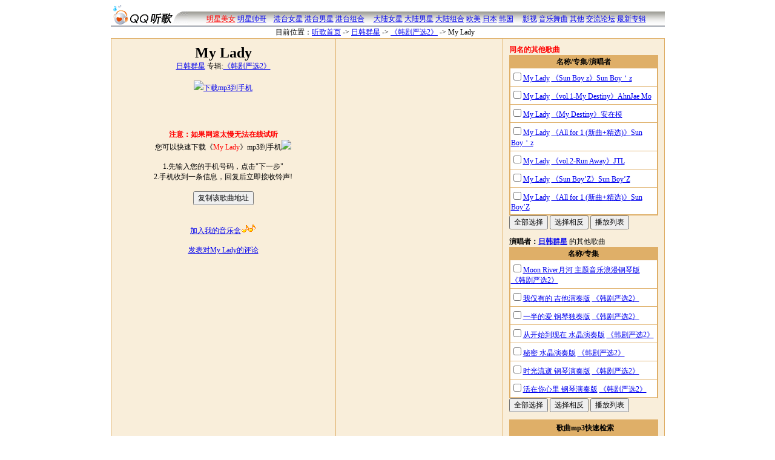

--- FILE ---
content_type: text/html; charset=utf-8
request_url: https://music.5ilog.com/music/song.aspx/245767.htm
body_size: 4174
content:

<html>
<head>
<meta http-equiv="Content-Type" content="text/html; charset=utf-8 ">
<title>《My Lady》歌曲试听 My Ladymp3下载 LRC歌词 日韩群星</title>
<LINK REL=stylesheet TYPE=text/css HREF=http://js.5ilog.com/qq/css/pub.css />
<LINK REL=stylesheet TYPE=text/css HREF=/music/css/pub.css />
<script src="https://js.5ilog.com/qq/js/pub.js"></script>
<SCRIPT src="https://js.5ilog.com/qq/js/jsgg.js"></SCRIPT>
<SCRIPT src="/music/js/mpub.js"></SCRIPT>
</head>
<body>
<script src="https://js.5ilog.com/qq/js/standhead.js"></script>
<script>_writeQQHeadWide()</script>
<center><script>_WQQGG("_QQBanner")</script></center>
<table width="915" align="center" border="0" cellspacing="0" cellpadding="0" class="clubhead">
<tr>
<td width="127" rowspan="2"><img src="/music/img/tingge.gif" width="127" height="36"></td>
<td height="11"></td>
</tr>
<tr>
<td align=center height="25" background="/music/img/headbg.gif">

<script>daohang()</script>

</td>
</tr>
</table>

<script>
var songid=245767
var url="245767"
var singer="日韩群星"
var subject="My Lady"
</script>

<table class=clubdaohangtab  border="0" align="center" cellspacing="0">
<tr>
<td>目前位置：<a href=/music/>听歌首页</a> <span class=arrow>-></span>
<a href=/music/singer.aspx/4226.htm>日韩群星</a> <span class=arrow>-></span>
<a href=/music/zhuanji.aspx/21045.htm>《韩剧严选2》</a> <span class=arrow>-></span>
My Lady
</td>
<td align="right" style="padding-right:40px">
<script>
WritePubtools()
_DisWZ("M",245767,'',"My Lady")
</script>

</td>
</tr>
</table>

<table align=center width=915 cellspacing=1 cellpadding=10 class=mzbgtitle>
<tr><td valign=top class=mzbglight align=center width=350>
<h1>My Lady</h1>
<a href=/music/singer.aspx/4226.htm>日韩群星</a> 专辑:<a href=/music/zhuanji.aspx/21045.htm>《韩剧严选2》</a>
<BR><BR>

<a target=_self href="/music/sms.aspx/245767.htm"><img src=http://js.5ilog.com/qq/img/dot/sj.gif border=0>下载mp3到手机</a>
<!-- <a target=_self href="javascript:_diange(subject,75075)"><img border=0 src=/qq/img/bbs/38.gif>免费点歌给朋友</a>-->

<div id="lrcdata"></div>

<script>document.write(GetlrcDisHTML())</script>


<BR><BR>
<script>_DisWZ('M',245767,subject+' '+singer);_W("《"+subject+"》")</script>



<BR><BR><BR><b><font color=red>注意：如果网速太慢无法在线试听</font></b><BR>
您可以快速下载《<font color=red>My Lady</font>》mp3到手机<img src=http://js.5ilog.com/qq/img/dot/sj.gif border=0><BR>
<script>//_WMSMS260x30(subject)</script><BR>
1.先输入您的手机号码，点击"下一步"<BR>
2.手机收到一条信息，回复后立即接收铃声!

<BR><BR>
<input title='给朋友、发到其他论坛blog中' type=button onclick='_CopyLink("",subject+" 日韩群星")' value="复制该歌曲地址"><BR>

<BR><BR>
<a target=_self href="javascript:_QQLink('M',245767,subject+' '+singer)">加入我的音乐盒<img border=0 src=/qq/img/dot/box.gif></a>
<BR><BR>
<a href=javascript:musicpinglun(songid,subject,singer)>发表对My Lady的评论</a><BR><BR>




<script>
play(lrcdata.innerHTML)
</script>


</td>
<td style='width:255px' class=mzbglight valign=top>


<BR>



<center><script src=/music/jslist.aspx></script><script>_W(_GetSongList(10))</script></center>


<script>
_WMDianGe300(subject)
</script>

</td>
<td valign=top class=mzbglight >

	<b><font color=red>同名的其他歌曲</font></b>
	
	<form target=_blank action=/music/mlist.aspx onsubmit="return _checkSelCheckBox(this.ids)">
	<div style1="height:250px;overflow:auto">
	<table class=listtab cellspacing=1 width=100%>
	<tr class=bgtitle><th>名称/专集/演唱者</th></tr>
	<tr><td style='padding-left:1px'><input type=checkbox name=ids value=86187><a target=_blank href=/music/song.aspx/86187.htm>My Lady</a>
		<a href=/music/zhuanji.aspx/4009.htm>《Sun Boy z》</a><a href=/music/singer.aspx/1166.htm>Sun Boy＇z</a></td></tr><tr><td style='padding-left:1px'><input type=checkbox name=ids value=87627><a target=_blank href=/music/song.aspx/87627.htm>My Lady</a>
		<a href=/music/zhuanji.aspx/8434.htm>《vol.1-My Destiny》</a><a href=/music/singer.aspx/1986.htm>AhnJae Mo</a></td></tr><tr><td style='padding-left:1px'><input type=checkbox name=ids value=87749><a target=_blank href=/music/song.aspx/87749.htm>My Lady</a>
		<a href=/music/zhuanji.aspx/6839.htm>《My Destiny》</a><a href=/music/singer.aspx/1737.htm>安在模</a></td></tr><tr><td style='padding-left:1px'><input type=checkbox name=ids value=117440><a target=_blank href=/music/song.aspx/117440.htm>My Lady</a>
		<a href=/music/zhuanji.aspx/7560.htm>《All for 1 (新曲+精选)》</a><a href=/music/singer.aspx/1166.htm>Sun Boy＇z</a></td></tr><tr><td style='padding-left:1px'><input type=checkbox name=ids value=122043><a target=_blank href=/music/song.aspx/122043.htm>My Lady</a>
		<a href=/music/zhuanji.aspx/10497.htm>《vol.2-Run Away》</a><a href=/music/singer.aspx/3619.htm>JTL</a></td></tr><tr><td style='padding-left:1px'><input type=checkbox name=ids value=269909><a target=_blank href=/music/song.aspx/269909.htm>My Lady</a>
		<a href=/music/zhuanji.aspx/23212.htm>《Sun Boy’Z》</a><a href=/music/singer.aspx/9342.htm>Sun Boy’Z</a></td></tr><tr><td style='padding-left:1px'><input type=checkbox name=ids value=282855><a target=_blank href=/music/song.aspx/282855.htm>My Lady</a>
		<a href=/music/zhuanji.aspx/24405.htm>《All for 1 (新曲+精选)》</a><a href=/music/singer.aspx/9342.htm>Sun Boy’Z</a></td></tr>
	</table>
	</div>
	<input type=button onclick="_selAllCheckBox(this.form.ids)" value="全部选择">
	<input type=button onclick="_selFanCheckBox(this.form.ids)" value="选择相反">
	<input type=submit value="播放列表">
	</form>

<b>演唱者：<a href=/music/singer.aspx/4226.htm>日韩群星</a></b> 的其他歌曲

<form target=_blank action=/music/mlist.aspx onsubmit="return _checkSelCheckBox(this.ids)">
<div style="height:250px;overflow:auto">
<table class=listtab cellspacing=1 width=100%>
<tr class=bgtitle><th>名称/专集</th></tr>
<tr><td style='padding-left:1px'><input type=checkbox name=ids value=245768><a target=_blank href=/music/song.aspx/245768.htm>Moon River月河 主题音乐浪漫钢琴版</a>
	<a href=/music/zhuanji.aspx/21045.htm>《韩剧严选2》</a></td></tr><tr><td style='padding-left:1px'><input type=checkbox name=ids value=245769><a target=_blank href=/music/song.aspx/245769.htm>我仅有的 吉他演奏版</a>
	<a href=/music/zhuanji.aspx/21045.htm>《韩剧严选2》</a></td></tr><tr><td style='padding-left:1px'><input type=checkbox name=ids value=245770><a target=_blank href=/music/song.aspx/245770.htm>一半的爱 钢琴独奏版</a>
	<a href=/music/zhuanji.aspx/21045.htm>《韩剧严选2》</a></td></tr><tr><td style='padding-left:1px'><input type=checkbox name=ids value=245771><a target=_blank href=/music/song.aspx/245771.htm>从开始到现在 水晶演奏版</a>
	<a href=/music/zhuanji.aspx/21045.htm>《韩剧严选2》</a></td></tr><tr><td style='padding-left:1px'><input type=checkbox name=ids value=245772><a target=_blank href=/music/song.aspx/245772.htm>秘密 水晶演奏版</a>
	<a href=/music/zhuanji.aspx/21045.htm>《韩剧严选2》</a></td></tr><tr><td style='padding-left:1px'><input type=checkbox name=ids value=245773><a target=_blank href=/music/song.aspx/245773.htm>时光流逝 钢琴演奏版</a>
	<a href=/music/zhuanji.aspx/21045.htm>《韩剧严选2》</a></td></tr><tr><td style='padding-left:1px'><input type=checkbox name=ids value=245774><a target=_blank href=/music/song.aspx/245774.htm>活在你心里 钢琴演奏版</a>
	<a href=/music/zhuanji.aspx/21045.htm>《韩剧严选2》</a></td></tr><tr><td style='padding-left:1px'><input type=checkbox name=ids value=245778><a target=_blank href=/music/song.aspx/245778.htm>勿忘我</a>
	<a href=/music/zhuanji.aspx/21045.htm>《韩剧严选2》</a></td></tr><tr><td style='padding-left:1px'><input type=checkbox name=ids value=245779><a target=_blank href=/music/song.aspx/245779.htm>I Believe</a>
	<a href=/music/zhuanji.aspx/21045.htm>《韩剧严选2》</a></td></tr><tr><td style='padding-left:1px'><input type=checkbox name=ids value=245780><a target=_blank href=/music/song.aspx/245780.htm>走在世界尖端</a>
	<a href=/music/zhuanji.aspx/21045.htm>《韩剧严选2》</a></td></tr><tr><td style='padding-left:1px'><input type=checkbox name=ids value=245781><a target=_blank href=/music/song.aspx/245781.htm>I’ll Be There For You为了你</a>
	<a href=/music/zhuanji.aspx/21045.htm>《韩剧严选2》</a></td></tr><tr><td style='padding-left:1px'><input type=checkbox name=ids value=245782><a target=_blank href=/music/song.aspx/245782.htm>何茫然 女声轻柔吟唱版</a>
	<a href=/music/zhuanji.aspx/21045.htm>《韩剧严选2》</a></td></tr><tr><td style='padding-left:1px'><input type=checkbox name=ids value=245783><a target=_blank href=/music/song.aspx/245783.htm>想你 水晶演奏版</a>
	<a href=/music/zhuanji.aspx/21045.htm>《韩剧严选2》</a></td></tr><tr><td style='padding-left:1px'><input type=checkbox name=ids value=245784><a target=_blank href=/music/song.aspx/245784.htm>天国的记忆 吉他演奏版</a>
	<a href=/music/zhuanji.aspx/21045.htm>《韩剧严选2》</a></td></tr><tr><td style='padding-left:1px'><input type=checkbox name=ids value=245785><a target=_blank href=/music/song.aspx/245785.htm>相约到来生 小提琴演奏版</a>
	<a href=/music/zhuanji.aspx/21045.htm>《韩剧严选2》</a></td></tr><tr><td style='padding-left:1px'><input type=checkbox name=ids value=245786><a target=_blank href=/music/song.aspx/245786.htm>祈祷 水晶演奏版</a>
	<a href=/music/zhuanji.aspx/21045.htm>《韩剧严选2》</a></td></tr><tr><td style='padding-left:1px'><input type=checkbox name=ids value=245787><a target=_blank href=/music/song.aspx/245787.htm>I Believe 水晶演奏版</a>
	<a href=/music/zhuanji.aspx/21045.htm>《韩剧严选2》</a></td></tr><tr><td style='padding-left:1px'><input type=checkbox name=ids value=245788><a target=_blank href=/music/song.aspx/245788.htm>You Can’t Say 水晶演奏版</a>
	<a href=/music/zhuanji.aspx/21045.htm>《韩剧严选2》</a></td></tr><tr><td style='padding-left:1px'><input type=checkbox name=ids value=245789><a target=_blank href=/music/song.aspx/245789.htm>邂逅的那天 水晶演奏版</a>
	<a href=/music/zhuanji.aspx/21045.htm>《韩剧严选2》</a></td></tr><tr><td style='padding-left:1px'><input type=checkbox name=ids value=245790><a target=_blank href=/music/song.aspx/245790.htm>回转木马 钢琴演奏版</a>
	<a href=/music/zhuanji.aspx/21045.htm>《韩剧严选2》</a></td></tr><tr><td style='padding-left:1px'><input type=checkbox name=ids value=246374><a target=_blank href=/music/song.aspx/246374.htm>浪漫满屋 Full House</a>
	<a href=/music/zhuanji.aspx/21210.htm>《大韩剧5》</a></td></tr><tr><td style='padding-left:1px'><input type=checkbox name=ids value=246375><a target=_blank href=/music/song.aspx/246375.htm>你的唯一 You’re My Loved One</a>
	<a href=/music/zhuanji.aspx/21108.htm>《韩剧恋人 (香港版)》</a></td></tr><tr><td style='padding-left:1px'><input type=checkbox name=ids value=246376><a target=_blank href=/music/song.aspx/246376.htm>初恋之情 First Love Feeling</a>
	<a href=/music/zhuanji.aspx/21108.htm>《韩剧恋人 (香港版)》</a></td></tr><tr><td style='padding-left:1px'><input type=checkbox name=ids value=246377><a target=_blank href=/music/song.aspx/246377.htm>野蛮师姐 Windstruck Runion Theme</a>
	<a href=/music/zhuanji.aspx/21108.htm>《韩剧恋人 (香港版)》</a></td></tr><tr><td style='padding-left:1px'><input type=checkbox name=ids value=246378><a target=_blank href=/music/song.aspx/246378.htm>我会守护你 Being With You</a>
	<a href=/music/zhuanji.aspx/21108.htm>《韩剧恋人 (香港版)》</a></td></tr><tr><td style='padding-left:1px'><input type=checkbox name=ids value=246379><a target=_blank href=/music/song.aspx/246379.htm>理由 Reason</a>
	<a href=/music/zhuanji.aspx/21108.htm>《韩剧恋人 (香港版)》</a></td></tr><tr><td style='padding-left:1px'><input type=checkbox name=ids value=246380><a target=_blank href=/music/song.aspx/246380.htm>小小的愿望 My Wish</a>
	<a href=/music/zhuanji.aspx/21108.htm>《韩剧恋人 (香港版)》</a></td></tr><tr><td style='padding-left:1px'><input type=checkbox name=ids value=246381><a target=_blank href=/music/song.aspx/246381.htm>为什么 Why</a>
	<a href=/music/zhuanji.aspx/21108.htm>《韩剧恋人 (香港版)》</a></td></tr><tr><td style='padding-left:1px'><input type=checkbox name=ids value=246382><a target=_blank href=/music/song.aspx/246382.htm>只属于我 You Belong To Me</a>
	<a href=/music/zhuanji.aspx/21108.htm>《韩剧恋人 (香港版)》</a></td></tr><tr><td style='padding-left:1px'><input type=checkbox name=ids value=246383><a target=_blank href=/music/song.aspx/246383.htm>敲开天堂之门 Knocking On Heaven’s Do...</a>
	<a href=/music/zhuanji.aspx/21108.htm>《韩剧恋人 (香港版)》</a></td></tr>
</table>
</div>
<input type=button onclick="_selAllCheckBox(this.form.ids)" value="全部选择">
<input type=button onclick="_selFanCheckBox(this.form.ids)" value="选择相反">
<input type=submit value="播放列表">
</form>


<table class=listtab cellspacing=1 width=100%>
<tr class=bgtitle><td align=center><B>歌曲mp3快速检索</b></td></tr>
<tr><td>
<form id=musicsearchform onsubmit="return validsearch(this)" action=/music/search.aspx>
歌曲名称：<input type=text name=s value=""><BR>
歌手名称：<input type=text name=a value=""><BR>
<input type=submit value="查询">
　　<a href=javascript:change(searchtishi)>查询提示>></a>
</form>
<script>function change(t){
t.style.display=t.style.display=="none"?"":"none"
}
formtishi()
</script>

</td></tr>
</table>



<script>
//_WMGG300x250()
</script>
</td></tr></table>

<center>
<script src=/music/js/musicfoot.js></script>
</center>
</BODY>
</HTML>
<script src=http://count.5ilog.com/cgi-bin/class/Music/Music.aspx?act=count&id=245767></script>


--- FILE ---
content_type: application/javascript
request_url: https://music.5ilog.com/music/js/mpub.js
body_size: 7314
content:
_REGFromType="S67"


google_color_border="DFAF68"
google_color_bg = "F9EEDA"
google_color_link = "CC6600"

function musicpinglun(id,subject,singer){
var text="<a target=_blank href=http://music.5ilog.com/music/song.aspx/"+id+".htm>"+subject+" "+singer+"</a><BR>"
open("http://w1.5ilog.com/cgi-bin/bbs/sys2/mybbs_lunqu_new.aspx?id=0x67a00&subject="
+encodeURIComponent(subject+"歌曲评论")+"&tag="+encodeURIComponent(subject+" "+singer)+"&text="+encodeURIComponent(text))


}

function shurugeci(id,subject,singer){
var text="<a target=_blank href=http://music.5ilog.com/music/song.aspx/"+id+".htm>"+subject+" "+singer+"</a><BR>"
open("http://w1.5ilog.com/cgi-bin/bbs/sys2/mybbs_lunqu_new.aspx?id=0x67a00&subject="
+encodeURIComponent(subject+"歌词录入")+"&tag="+encodeURIComponent(subject+" "+singer)+"&text="+encodeURIComponent(text))

}


function daohang(){

document.write('<a style="color:red" href=/music/meinvlist.aspx/1.htm>明星美女</a>'
,' <a href=/music/meinvlist.aspx/2.htm>明星帅哥</a>'
,'　<a href=/music/singerlist.aspx/1.htm>港台女星</a>'
,' <a href=/music/singerlist.aspx/2.htm>港台男星</a>'
,' <a href=/music/singerlist.aspx/3.htm>港台组合</a>'
,' 　<a href=/music/singerlist.aspx/4.htm>大陆女星</a>'
,' <a href=/music/singerlist.aspx/5.htm>大陆男星</a>'
,' <a href=/music/singerlist.aspx/6.htm>大陆组合</a>'
,' <a href=/music/singerlist.aspx/7.htm>欧美</a>'
,' <a href=/music/singerlist.aspx/8.htm>日本</a>'
,' <a href=/music/singerlist.aspx/9.htm>韩国</a>'
,' 　<a href=/music/singerlist.aspx/10.htm>影视</a>'
,' <a href=/music/singerlist.aspx/11.htm>音乐舞曲</a>'
,' <a href=/music/singerlist.aspx/12.htm>其他</a>'
,' <a target=_blank href=http://www.5ilog.com/cgi-bin/club/luntanframe.aspx?id=0x67000>交流论坛</a>'
,' <a href=/music/zhuanjilist.aspx>最新专辑</a>')

}

function formtishi(){
document.write('<div id=searchtishi style="display:none">'
,' <DL>'
,' <LI>下划线(_)匹配单一字符<BR>'
,' <LI>百份号(%)匹配任意字符'
,' <LI>系统会自动在结尾加上%,除非结尾加上[<BR>'
,' </Dl>'
,' <DL>举例：<BR>'
,' <LI>输入:情；情开头的歌曲。<BR>'
,' <LI>输入:%情；包含情的歌曲。<BR>'
,' <LI>输入:_情；第二字是情的歌曲。<BR>'
,' <LI>输入:情[；名字一个字,情,的歌曲。<BR>'
,' </Dl>'
,' </div>')

//if (location.host=="music.5ilog.com")
//document.write("<img src=http://js.5ilog.com/qq/img/bbs/38.gif><a target=_blank href=http://www.5isanguo.com/r.aspx/C21.htm><font color=red><B>我爱三国</b></font><BR>无须下载，即点即玩！</a>")
//' <iframe frameborder="0" marginheight="0" marginwidth="0" border="0" id="alimamaifrm" name="alimamaifrm" scrolling="no" height="60px" width="250px" style="width:250px;height:60px" src="http://p.alimama.com/code.php?t=2&i=mm_10025518_127549_116556&w=250&h=60&sz=13&bgc=FFFFFF&bdc=E6E6E6&tc=0000FF&lc=008000&dc=000000"></iframe>')


}


function _WMGG300(){
_WQQGG("_QQ300x300")
return
	var r=Math.random()
	if (r<0.3){
		_W('<iframe  marginheight=0 marginwidth=0 scrolling="no" frameborder="0" width="300" height="300" src="http://mmscode1.3bu.com/mmscode/jieri/10111609086109337863.htm?id=10111609086109337863&webownerId=10871&childid=10000"></iframe>')
	}else if (r<1){
		_W('<iframe  marginheight=0 marginwidth=0 scrolling="no" frameborder="0" width="300" height="300" src="http://mmscode1.3bu.com/mmscode/jieri/10111607459229319363.htm?id=10111607459229319363&webownerId=10871&childid=10000"></iframe>')
  /*}else if (r<0.6){
		_W('<iframe src="http://union.popwan.com/spread/iframe/show.aspx?siteid=1570&id=59" height="200" width="200" border="0" marginheight="0" marginwidth="0" frameborder="0" scrolling="no"></iframe>')
  }else if (r<1){
		_W('<iframe src="http://union.popwan.com/spread/iframe/show.aspx?siteid=1570&id=43" height="200" width="200" border="0" marginheight="0" marginwidth="0" frameborder="0" scrolling="no"></iframe>')
		*/
	}else{
		_WQQGG("_QQ300x300")
	}
}

//点歌
function _diange(name,mmid){
/*if (mmid){
	window.open('http://dg.mmforce.com/song1.jsp?songid=' + mmid
	+ '&userid=2020&aid=111','','top=50,left=220,width=550,height=335,scrollbars=no,resizable=no,center=yes');	
	return
}*/
name=name.replace(/\s/g,"")
if (Math.random()<-0.5)
	//newin('http://u.x-push.net/dg/300x300S/index.asp?vip=4422&uid=&bid=&song='
	newin('http://www.91ivr.com/sendx10.html?seo=10183&musicname='
		+name,null,330,310)
		
else
		newin('http://u.x-push.net/dg/300x300S/index.asp?vip=4422&uid=&bid=&song='
		+name,null,330,310)
	//newin('http://ivrsend.7town.com/Tnivr/mpn.aspx?style=_3&mn='+escape(name)
	//	+'&uid=16764&a=&b=&c=&d=&e=&f=&g=')
}

function _WMDianGe300(songname){
_WMGG300()
return ""

if (Math.random()<-0.5){
	var s='<IFRAME id=iframe name=iframe marginWidth=0 marginHeight=0 src="http://www.91ivr.com/sendx2.html?seo=10183&musicname='
		+songname+'" frameBorder=0 width=300 scrolling=no height=300></IFRAME>'
	
		_W(s)
}else{
	var s=('<iframe src="http://u.x-push.net/dg/300x300S/index.asp?vip=4422&uid=&bid=&song='
		+escape(songname)+'" frameborder=0 scrolling=0 width=300 height=300 align=center></iframe>')
		_W(s)

	//_W('<iframe width=300 height=300 src="http://ivrsend.7town.com/Tnivr/mpn.aspx?style=_3&mn='
	//	+escape(songname)+'&uid=16764&a=&b=&c=&d=&e=&f=&g=" frameborder=no marginwidth=0 marginheight=0 scrolling=no align="center"></iframe>')
	
	
}
}

//sms
function _sendSMSName(name){
if (Math.random()<10.5){
	var url='http://u.x-push.net/tl/360x180/index.asp?vip=4422&uid=&bid=&song='
	+escape(name)
	newin(url,"",380,200)
}else{
	newin("http://mmscode1.3bu.com/mmscode/MusicSingleRing/11141157006848837608.htm?songname="
		+name+"&a=&b=&c=&d=&e=&f=&webownerId=10871&serviceId=100001"
	//newin("http://www.7town.com/TnSend/P3001.htm?uid=16764&mn="+name+"&a=&b=&c=&d=&e=&f="
		,null,320,320)
}
}

function _WMSMS260x30(name){

var code_width=230;
var code_height=30;
var gourl =_getenrefurl()
var code_src="http://code.woairing.cn/mmscode/MusicSingleRing/03061413456082477663.htm?webownerId=10871&childid=10000&gourl="
+gourl+"&songname="+name;

_W("<iframe id='youday' scrolling='no' marginheight=0 marginwidth=0 frameborder=0 width="
+code_width+" height="+code_height+" src='"+code_src+"'></iframe>"); 

}


function _WMSMS350(name){
var code_width=350;
var code_height=350;
var gourl =_getenrefurl()
var code_src="http://code.woairing.cn/mmscode/MusicSingleRing/03061312011254408284.htm?webownerId=10871&childid=10000&gourl="
+gourl+"&songname="+name;

_W("<iframe id='youday' scrolling='no' marginheight=0 marginwidth=0 frameborder=0 width="
+code_width+" height="+code_height+" src='"+code_src+"'></iframe>"); 

}



function _WMGG300x250(){
_WQQGG("_QQ300x250","google")
//_W('<div id=gg300x250>'+_GetWMGG300x250()+"</div>")
}
function _GetWMGG300x250(){
	return _GetGGBad("300x300")
}



function _sendSMS(id){
window.open("/music/sms.aspx/"+id+".htm")
return
}

function sendSMS(){
	_sendSMSName(GetCurObj().songid)
}
function diange(){
	var o=GetCurObj()
	_diange(o.subject,o.id_mm)
}

function WritePubtools(){
_W('<a target=_blank href=http://w0.5ilog.com/cgi-bin/myqq/?go=music>我的音乐盒<img border=0 align=absmiddle src=http://js.5ilog.com/qq/img/dot/box.gif></a> ')
}

function _GetBuyZhuanjiHTML(zhuanji){
	return ""
	zhuanji=zhuanji?"'"+zhuanji+"'":""
	return '<a target=_self href="javascript:_BuyZhuanji('+zhuanji+')"><img src=http://js.5ilog.com/qq/img/dot/disk.gif border=0>购买该专辑，支持你喜爱的歌手！</a>'
}

function _BuyZhuanji(zhuanji){
if (zhuanji==null){
	var o=GetCurObj()
	zhuanji=o.zhuanji
}
	window.open("http://www.joyo.com/search/search.asp?source=sliang732&searchType=2&searchWord="
		+zhuanji)
}



        


function validsearch(theForm){
if ((theForm.s.value=="") && (theForm.a.value=='')){
	alert("歌曲与歌手名称必须至少输入一个！")
	theForm.s.focus()
	return false
}

var s=document.location+""
if (s.indexOf("song.aspx")>=0) theForm.target="_blank"

return true
}

function GetMediaplay(notstart,onlyone){
	return _GetMediaplay(url,notstart,onlyone)
}

function _GetMediaplay(url,notstart,onlyone){
var info ="<object classid='clsid:6BF52A52-394A-11D3-B153-00C04F79FAA6' id='mediaPlayerObj' width='100%' height='45' border='0'>"	+
		"    <param name='url' value='"+_decode(url)+"'>"	+
		"    <param name='rate' value='1'>"	+
		"    <param name='balance' value='0'>"	+
		"    <param name='currentPosition' value='0'>"	+
		"    <param name='playCount' value='"+(onlyone?1:1000)+"'>"	+
		"    <param name='autoStart' value='"+(notstart?0:1)+"'>"	+
		"    <param name='defaultFrame' VALUE=''>"	+
		"    <param name='volume' value='70'>"	+
		"    <param name='currentMarker' value='0'>"	+
		"    <param name='invokeURLs' value='-1'>"	+
		"    <param name='stretchToFit' value='0'>"	+
		"    <param name='windowlessVideo' value='0'>"	+
		"    <param name='enabled' value='-1'>"	+
		"    <param name='uiMode' value='Full'>"	+ 
		"    <param name='enableContextMenu' value='0'>"	+
		"    <param name='fullScreen' value='0'>"	+
		"    <param name='enableErrorDialogs' value='0'>"	+
		"  </object>"
return info
}


function lrcClass(tt)	//LRC歌词处理 类
{

  this.gsh="歌手:~1~\n曲名:~2~\n专辑:~3~\n编者:~4~";
  this.inr = [];		//行
  this.oTime = 0;		//余补时间
  this.hailang;
  this.dts = -1;		//当前行显示的s
  this.dte = -1;		//当前行显示的e
  this.dlt = -1;		//当前行
  this.ddh;		//当前行数据
  this.fjh;
  this.haohaiplay=mediaPlayerObj
  this.oceanx=0; //0为使用 Media Player 控件，1为使用 Real Player 控件

//以上几个属性是为了判断是否还在上次显示的时间范围，以减少循环次数


  if(/\[offset\:(\-?\d+)\]/i.test(tt))		//取offset余补时间
    this.oTime = RegExp.$1/1000;
  tt = tt.replace(/\[\:\][^$\n]*(\n|$)/g,"$1");		//去掉注解
  tt = tt.replace(/\[[^\[\]\:]*\]/g,"");
  tt = tt.replace(/\[[^\[\]]*[^\[\]\d]+[^\[\]]*\:[^\[\]]*\]/g,"");
  tt = tt.replace(/\[[^\[\]]*\:[^\[\]]*[^\[\]\d\.]+[^\[\]]*\]/g,"");
  tt = tt.replace(/<[^<>]*[^<>\d]+[^<>]*\:[^<>]*>/g,"");
  tt = tt.replace(/<[^<>]*\:[^<>]*[^<>\d\.]+[^<>]*>/g,"");		//去掉除时间标签的其它标签

  while(/\[[^\[\]]+\:[^\[\]]+\]/.test(tt))
  {
    tt = tt.replace(/((\[[^\[\]]+\:[^\[\]]+\])+[^\[\r\n]*)[^\[]*/,"\n");
    var zzzt = RegExp.$1;
    /^(.+\])([^\]]*)$/.exec(zzzt);
    var ltxt = RegExp.$2;
    var eft = RegExp.$1.slice(1,-1).split("][");
    for(var ii=0; ii<eft.length; ii++)
    {
      var sf = eft[ii].split(":");
      var tse = parseInt(sf[0],10) * 60 + parseFloat(sf[1]);
      var sso = { t:[] , w:[] , n:ltxt }
      sso.t[0] = tse-this.oTime; //绝对时间坐标,n文字
      this.inr[this.inr.length] = sso;
    }
  }
  this.inr = this.inr.sort( function(a,b){return a.t[0]-b.t[0];} );


  for(var ii=0; ii<this.inr.length; ii++)
  {
    while(/<[^<>]+\:[^<>]+>/.test(this.inr[ii].n))
    {
      this.inr[ii].n = this.inr[ii].n.replace(/<(\d+)\:([\d\.]+)>/,"%=%");
      var tse = parseInt(RegExp.$1,10) * 60 + parseFloat(RegExp.$2);
      this.inr[ii].t[this.inr[ii].t.length] = tse-this.oTime;
    }
  }
  if (tt)
  	this.print("");
  else{
  	var o=GetCurObj()
  	var tmpstr=""
  	if (o) tmpstr=o.songid+",'"+o.subject+"','"+o.singer+"'"
  	else tmpstr="songid,subject,singer"
  	this.print("暂无歌词<BR><BR><a style='color:white' href=javascript:shurugeci("+tmpstr+")>我来添加歌词</a>",true);
  }
  lrcwt1.innerText = "";
  lrcwt2.innerText = "";
  lrcwt3.innerText = "";
  lrcwt4.innerText = "";
  lrcwt5.innerText = "";
  lrcwt6.innerText = "";
  lrcwt7.innerText = "";
  lrcwt8.innerText = "";
  lrcwt9.innerText = "";
  
  if (self.gecitext)
  	gecitext.innerHTML=this.GetText()
}

lrcClass.prototype.GetText = function(){
var s=""
  for(var ii=0; ii<this.inr.length; ii++) {
  	var t=this.inr[ii].n
  	if (t.indexOf(".com")<0)
      		s+=t+"<BR>"
  }
  return s
}


lrcClass.prototype.run = function()
{
  try {
    if(this.oceanx==0)
      this.runing(this.haohaiplay.controls.currentPosition, this.haohaiplay.currentMedia.duration);
    else
      this.runing(this.haohaiplay.GetPosition()/1000, this.haohaiplay.GetLength()/1000);
  } catch(hh){}
}

lrcClass.prototype.runing = function(tme, plen)
{
  if(tme<this.dts || tme>=this.dte)
  {
    var ii;
    for(ii=this.inr.length-1; ii>=0 && this.inr[ii].t[0]>tme; ii--){}
    if(ii<0) ii=0;//return;
    this.ddh = this.inr[ii].t;
    this.fjh = this.inr[ii].w;
    this.dts = this.inr[ii].t[0];
    this.dte = (ii<this.inr.length-1)?this.inr[ii+1].t[0]:plen;

    lrcwt1.innerText = this.retxt(ii-3);
    lrcwt2.innerText = this.retxt(ii-2);
    lrcwt3.innerText = this.retxt(ii-1);
    lrcwt4.innerText = this.retxt(ii+1);
    lrcwt5.innerText = this.retxt(ii+2);
	lrcwt6.innerText = this.retxt(ii+3);
	lrcwt7.innerText = this.retxt(ii+4);
	lrcwt8.innerText = this.retxt(ii+5);
	lrcwt9.innerText = this.retxt(ii+6);
    this.print(this.retxt(ii));
    if(this.dlt==ii-1)
    {
      clearTimeout(this.hailang);
      this.golrcoll(0);
    }
    this.dlt = ii;
  }
}

lrcClass.prototype.retxt = function(i)
{
  return (i<0 || i>=this.inr.length)?"":this.inr[i].n;
}

lrcClass.prototype.print = function(txt,notitle)
{
  lrcbox.innerHTML = txt;
  if (notitle) return
  
  if (!self._oldtitle) {
  	_oldtitle=document.title
  }
  document.title=txt+" "+_oldtitle
}

lrcClass.prototype.golrcoll = function(s){
  var i=curfontsize.value
  if (i=="full") i=2
  if (i) i=(parseInt(i)+1)*3
   else i=3
  lrcoll.style.top = 25-(s++)*i;
  lrcwt1.filters.alpha.opacity = 90-s*18;
  lrcwt9.filters.alpha.opacity = s*18+10;
  if(s<=5)
    this.hailang = setTimeout("_lrcobj.golrcoll("+s+")",120);
}


function GetlrcDisHTML(notstart,onlyone){
var s='<select id=curfontsize onchange="changesize(this.value)"><option value="">歌词字体小<option value="1">歌词字体中<option value="2">歌词字体大<option value="full">满屏显示</select>'
+'<div id=fontsize class=fontsize><div id=musicgeci class="music-geci">'
+'<div onclick="fulltishi.childNodes(0).style.border=\'\';fulltishi.style.color=\'#000000\'" id=fulltishi style="text-align:left;font-size:12px;">'
+'<span style="cursor:pointer" onclick="changesize(\'\');curfontsize.selectedIndex=0">退出全屏</span> '
+'<span style="cursor:pointer">按F11键全屏效果更佳 点此隐藏该行提示</span></div><div class="lrcollbox">'
+'<table border=0 id="lrcoll" cellspacing="0" cellpadding="0">'
+'  <tr><td nowrap id="lrcwt1"></td></tr>'
+'  <tr><td nowrap id="lrcwt2"></td></tr>'
+'  <tr><td nowrap id="lrcwt3"></td></tr>'
+'  <tr><td nowrap class="kong"><span id="lrcbox" style="width:0;"></span></td></tr>'
for (var i=4;i<=9;i++){
	s+='<tr><td nowrap align="center" id="lrcwt'+i+'"></td></tr>'
}
return s+'</table></div>'+GetMediaplay(notstart,onlyone)+"</div></div>"
}

function changesize(v){
 if (v!="full"){
 	fontsize.className="fontsize"+v
 	musicgeci.style.width=""
 	musicgeci.style.height=""
 	mediaPlayerObj.style.display=""
 	document.body.style.overflow =""
 	fulltishi.style.color=""
 	fulltishi.childNodes(0).style.border=""
 	return
 }
 fontsize.className="fontsize2"
 mediaPlayerObj.style.display="none"
 musicgeci.style.pixelWidth=window.screen.availWidth+130
 musicgeci.style.pixelHeight=window.screen.availHeight+50
 musicgeci.scrollIntoView()
 document.body.style.overflow ="hidden"
 fulltishi.style.color="#808080"
 fulltishi.childNodes(0).style.border="1px solid #808080"
 fulltishi.childNodes(0).title="退出全屏"
}


function play(m){
if (_StartWith(m,"<!--")){
	m=m.substring(4,m.length-7)
}
  if (self._lrcobj) clearTimeout(_lrcobj.interval)
  _lrcobj = new lrcClass(m);
  if (m) _lrcobj.interval=setInterval("_lrcobj.run();",100);

}

function _decode(s){

	if (!s) return ""
	var d=document.domain.toLowerCase()	
	var h=_EndWith(d,"5iyinyue.com")?"5iyinyue":"5ilog"
	if (/^\d+$/.test(s))
		//s="/cgi-bin/music/link.aspx?id="+s
		s="http://s."+h+".com/cgi-bin/music/link.aspx?id="+s
	if (QueryString.linktype) return s+"&linktype="+QueryString.linktype
	
	return s
}


function GetCurObj(){
	if (!self.mlist) return null
	var i=mlist.selectedIndex
	if (i<0) {i=0;mlist.options[i].selected=true}
	return mlist.options[i]
}
function QQLink(){
	var o=GetCurObj()
	_QQLink('M',o.songid,o.subject+" "+o.singer)
}
function CopyLink(){
	var o=GetCurObj()
	_CopyLink("http://music.5ilog.com/music/song.aspx/"+o.songid+".htm",o.subject+" "+o.singer)
}

function startplay(){

var o=GetCurObj()
for (var i=0;i<songsubject.length;i++)
		songsubject[i].innerText=o.subject
for (var i=0;i<singerlink.length;i++)
	singerlink[i].innerHTML="<a href=/music/singer.aspx/"+o.singerid+".htm>"+o.singer+"</a>"
var zhuanjihtml=""
if (o.zhuanjiid!="0") zhuanjihtml="<a href=/music/zhuanji.aspx/"+o.zhuanjiid+".htm>《"+o.zhuanji+"》</a>"
	else zhuanjihtml=o.zhuanji
for (var i=0;i<zhuanji.length;i++)
	zhuanji[i].innerHTML=zhuanjihtml
lrcdown.innerHTML="<a href='/music/lrc.aspx/"+o.songid+"/"+o.subject+".lrc'>LRC歌词下载</a>"
var s=document.getElementById("lrc"+o.songid)
s=s.innerHTML


mediaPlayerObj.url=_decode(o.value)
mediaPlayerObj.controls.Play();
play(s)

}

function init(){
	mediaPlayerObj.attachEvent ('playStateChange', playStateChange);
	startplay()

}

function playnext(){
var i=mlist.selectedIndex
if (i==mlist.options.length-1) i=0
	else i++
mlist.selectedIndex=i

startplay()

if (self._tuijianList)
	_tuijianList.innerHTML=_GetSongList(12)
if (self.gg300x250)
	gg300x250.innerHTML=_GetWMGG300x250()

}


function playpre(){
var i=mlist.selectedIndex
if (i==0) i=mlist.options.length-1
	else i--
mlist.selectedIndex=i

startplay()
}

function playStateChange(NewState){
  switch (NewState){
	   case 8: //media end
	   	//当前结束了，列表播放下一首
		if (mlist.selectedIndex==mlist.options.length-1){
			//到结尾了
		   	if (!iscyl.checked) return //不循环
		}
		//继续下一首
		setTimeout("playnext()",100)

		break;
	 default:
		break;
   }
}

function _Selzhuanji(theForm,zhuanjiid){
var a=ToArray(theForm.ids)
zhuanjiid=zhuanjiid+""
for (var i=0;i<a.length;i++)
  if (a[i].getAttribute("zhuanjiid")==zhuanjiid)
  	a[i].checked=true
}


function GetSongHTML(o){
 return "<a target=_blank href=/music/song.aspx/"+o.id+".htm>"+o.s+"</a>"
}
function GetSingerHTML(o){
	return "<a target=_blank href=/music/singer.aspx/"+o.sid+".htm>"+o.singer+"</a>"
}
function _GetSongList(n){
if (!_SongAry) return ""
var a=_GetRandAry(_SongAry.length)
var s="<table class=listtab cellspacing=1><tr class=bgtitle><td colspan=2 align=center><B>热门推荐</b></td></tr>"

var ids=""
for (var i=Math.min(_SongAry.length,n)-1;i>=0;i--){
	var o=_SongAry[a[i]];
	s+="<tr><td>"+GetSongHTML(o)+"</td><td>"
		+GetSingerHTML(o)+"</td></tr>"
	if (ids=="") ids=o.id
		else ids+=","+o.id
}
s+="<tr><td colspan=3 align=center><a target=_blank href=/music/mlist.aspx/"
+ids+".htm>播放列表</a></td></tr></table>"

return s

}



function wsinger(){
return ""
var s=location.pathname
if(s.indexOf("singer.aspx")>0){
	s=s.substring(s.lastIndexOf("/")+1)
	s=s.substring(0,s.indexOf("."))
	switch (s){
		case "5":
			return '<iframe width="773" height="1130" src="http://code.5k3g.com/subject/S.H.E/?style=1&uid=12085" frameborder="no" border="0" marginwidth="0" marginheight="0" scrolling="no"></iframe>'
		case "9":
			return '<iframe width="778" height="1840" src="http://code.5k3g.com/subject/twins/?style=1&uid=12085" frameborder="no" border="0" marginwidth="0" marginheight="0" scrolling="no"></iframe>'
		case "19":
			return '<iframe width="758" height="1790" src="http://code.5k3g.com/subject/CaiYiLin/?style=1&uid=12085" frameborder="no" border="0" marginwidth="0" marginheight="0" scrolling="no"></iframe>'
		case "22":
			return '<iframe width="1024" height="1250" src="http://code.5k3g.com/subject/chenhuilin/?style=1&uid=12085" frameborder="no" border="0" marginwidth="0" marginheight="0" scrolling="no"></iframe>'
		case "27":
			return '<iframe width="758" height="1400" src="http://code.5k3g.com/subject/chenYiXun/?style=1&uid=12085" frameborder="no" border="0" marginwidth="0" marginheight="0" scrolling="no"></iframe>'
		case "74":
			return '<iframe width="760" height="2090" src="http://code.5k3g.com/subject/liangyongqi/?style=1&uid=12085" frameborder="no" border="0" marginwidth="0" marginheight="0" scrolling="no"></iframe>'
		case "76":
			return '<iframe width="778" height="1210" src="http://code.5k3g.com/subject/LinJunJie/?style=1&uid=12085" frameborder="no" border="0" marginwidth="0" marginheight="0" scrolling="no"></iframe>'
		case "77":
			return '<iframe width="760" height="1100" src="http://code.5k3g.com/subject/linyilian/?style=1&uid=12085" frameborder="no" border="0" marginwidth="0" marginheight="0" scrolling="no"></iframe>'
		case "79":
			return '<iframe width="778" height="1710" src="http://code.5k3g.com/subject//LiuDeHua/?style=1&uid=12085" frameborder="no" border="0" marginwidth="0" marginheight="0" scrolling="no"></iframe>'
		case "81":
			return '<iframe width="760" height="1050" src="http://code.5k3g.com/subject/LiuRuoying/?style=1&uid=12085" frameborder="no" border="0" marginwidth="0" marginheight="0" scrolling="no"></iframe>'
		case "96":
			return '<iframe width="777" height="1327" src="http://code.5k3g.com/subject/PangWeiBo/Pwb.htm?style=1&uid=12085" frameborder="no" border="0" marginwidth="0" marginheight="0" scrolling="no"></iframe>'
		case "100":
			return '<iframe width="760" height="1135" src="http://code.5k3g.com/subject/renxianqi/?style=1&uid=12085" frameborder="no" border="0" marginwidth="0" marginheight="0" scrolling="no"></iframe>'
		case "101":
			return '<iframe width="852" height="1230" src="http://code.5k3g.com/subject/RongZuE/?style=1&uid=12085" frameborder="no" border="0" marginwidth="0" marginheight="0" scrolling="no"></iframe>'
		case "109":
			return '<iframe width="778" height="1125" src="http://code.5k3g.com/subject/ZhangGuoRong/?style=1&uid=12085" frameborder="no" border="0" marginwidth="0" marginheight="0" scrolling="no"></iframe>'
		case "114":
			return '<iframe width="740" height="990" src="http://code.5k3g.com/subject/WangFei/?style=1&uid=12085" frameborder="no" border="0" marginwidth="0" marginheight="0" scrolling="no"></iframe>'
		case "116":
			return '<iframe width="760" height="1200" src="http://code.5k3g.com/subject/wanglihong/?style=1&uid=12085" frameborder="no" border="0" marginwidth="0" marginheight="0" scrolling="no"></iframe>'
		case "130":
			return '<iframe width="778" height="1200" src="http://code.5k3g.com/subject/XiaoYaXuan/?style=1&uid=12085" frameborder="no" border="0" marginwidth="0" marginheight="0" scrolling="no"></iframe>'
		case "133":
			return '<iframe width="760" height="1435" src="http://code.5k3g.com/subject/XIETINGFENG/?style=1&uid=12085" frameborder="no" border="0" marginwidth="0" marginheight="0" scrolling="no"></iframe>'
		case "161":
			return '<iframe width="760" height="1510" src="http://code.5k3g.com/subject/ZhangShaoHan/?style=1&uid=12085" frameborder="no" border="0" marginwidth="0" marginheight="0" scrolling="no"></iframe>'
		case "172":
			return '<iframe width="760" height="1600" src="http://code.5k3g.com/subject/zhengxiuwen/?style=1&uid=12085" frameborder="no" border="0" marginwidth="0" marginheight="0" scrolling="no"></iframe>'
		case "176":
			return '<iframe width="760" height="1350" src="http://code.5k3g.com/subject/zhouzhuanxiong/?style=1&uid=12085" frameborder="no" border="0" marginwidth="0" marginheight="0" scrolling="no"></iframe>'
		case "178":
			return '<iframe width="760" height="1740" src="http://code.5k3g.com/subject//zhoujielun/?style=1&uid=12085" frameborder="no" border="0" marginwidth="0" marginheight="0" scrolling="no"></iframe>'
		case "1525":
			return '<iframe width="760" height="1250" src="http://code.5k3g.com/subject/linzhixuan/?style=1&uid=12085" frameborder="no" border="0" marginwidth="0" marginheight="0" scrolling="no"></iframe>'
		case "1560":
			return '<iframe width="760" height="1270" src="http://code.5k3g.com/subject/naying/?style=1&uid=12085" frameborder="no" border="0" marginwidth="0" marginheight="0" scrolling="no"></iframe>'
		case "1995":
			return '<iframe width="817" height="1743" src="http://code.5k3g.com/subject/ZhangJie/zhangjie.htm?style=1&uid=12085" frameborder="no" border="0" marginwidth="0" marginheight="0" scrolling="no"></iframe>'
		case "2905":
			return '<iframe width="778" height="1125" src="http://code.5k3g.com/subject/ZhangGuoRong/?style=1&uid=12085" frameborder="no" border="0" marginwidth="0" marginheight="0" scrolling="no"></iframe>'
	}
}
return ""
}